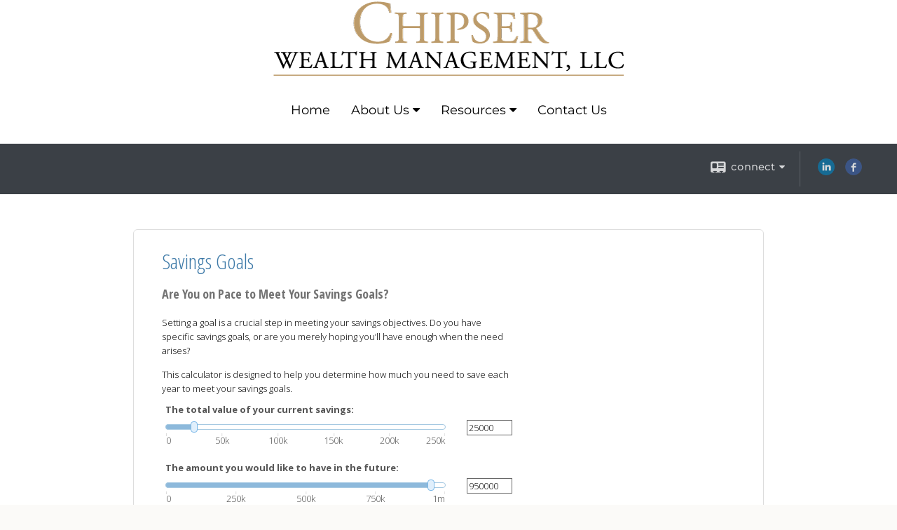

--- FILE ---
content_type: text/html;charset=UTF-8
request_url: http://www.chipserwealthmanagement.com/learning_center/calculators/savings_goals
body_size: 8325
content:

<!DOCTYPE html>
<html xmlns="http://www.w3.org/1999/xhtml" lang="en-us">
	<head>
		
  <title>Savings Goals </title>
  <!-- source COLOWEB01/199.83 -->

  <meta http-equiv="Content-Type" content="text/html; charset=UTF-8" />
  <meta name="HandheldFriendly" content="True" />
  <meta name="MobileOptimized" content="320" />
  <meta name="viewport" content="width=device-width, target-densitydpi=160dpi, initial-scale=1, user-scalable=yes" />  
  <meta http-equiv="cleartype" content="on" />
  <meta http-equiv="X-UA-Compatible" content="IE=edge,chrome=1" />

        <base href="/" />
      
		<meta name="Description" content="" />
	
		<meta name="Keywords" content="" />
	
    <meta name="robots" id="robots" content="index,follow,noodp" />
    <meta name="googlebot" content="index,follow" />
  
				<meta property="og:image" content="http://www.emeraldhost.net/files/newsletters/Calculator_icon.jpg " />
			
				<meta property="og:title" content="Savings Goals"/>
			
				<meta property="og:description" content="How much do you need to save each year to meet your long-term financial goals?"/>
			
				<meta property="og:type" content="website"/>
			
			<meta property="fb:admins" content="100002829370061"/>
		
				<script type="text/javascript" src="/include/js/gtmAdvisorSites.js"></script>
				<script>
					gtmAS.init({
						'event': 'BAS-Retail-Page-Data',
						'BasRetailEnvironment' : 'Production',
						'BasRetailAdvisorSiteID': '71273',
						'BasRetailAdvisorSiteName': 'Brett\x20\x20Chipser',
						'BasRetailTemplateID': 'TQ14',
						'BasRetailTemplateVersion': 'AA'
					},'Brett\x20\x20Chipser')
				</script>
			
			<script>
					(function(w,d,s,l,i){w[l]=w[l]||[];w[l].push({'gtm.start':
					new Date().getTime(),event:'gtm.js'});var f=d.getElementsByTagName(s)[0],
					j=d.createElement(s),dl=l!='dataLayer'?'&l='+l:'';j.async=true;j.src=
					'https://www.googletagmanager.com/gtm.js?id='+i+dl;f.parentNode.insertBefore(j,f);
					})(window,document,'script','dataLayer','GTM-P7LM8CD');
			</script>
			
	<script>
		const bas_recaptcha_site_key = '6LcfXnYmAAAAANE7ThfzQIO_UgxMD4U7b_OeDlR1',
			  bas_verify_url = 'https\x3A\x2F\x2Fwww.emeraldsecure.com\x2Ffunctions\x2FreCAPTCHAServices.cfc\x3Fmethod\x3Dv\x26e\x3Dpr'
	</script>

	
	<link rel="stylesheet" type="text/css" href="/include/css/font-awesome/css/font-awesome.min.css" rel="stylesheet">
	<link rel="stylesheet" type="text/css" href="/include/css/modals.css" />
	
	
		<link rel="stylesheet" type="text/css" href="/include/css/site_styles/AA/TQ/~TQ1.css" />
	
		<link href="/include/calcs/css/calculator.css" rel="Stylesheet" type="text/css" />
	
		<script src="/include/js/jquery/jquery-3.6.0.min.js"></script>
		<script src="/include/js/jquery/jqueryui/js/jquery-ui.min.js"></script> 
	
	</head>
	<body class=" learningcentercalculatorssavingsgoals learning_centercalculatorssavings_goals _34 _0 AA TQ14  indCalculator pg_1 _34 AA _0 sl_1 TQ14 _1 TQ isPreview0">
		
	<noscript><iframe src="https://www.googletagmanager.com/ns.html?id=GTM-P7LM8CD"
	height="0" width="0" style="display:none;visibility:hidden" aria-hidden="true"></iframe></noscript>
	
		<div id="container" data-masthead="true" data-masthead-location="masthead">
			<a class="skip-main" href="#contentContainer">Skip to main content</a>
			
			
			<header id="headerContainer" class="container-top-level sectionContainer  true align-content-none " role="banner"  style='background-color:rgb(255, 255, 255);'>
				<div id="header" class="container-wrapper section">
					
			<div class="mpl masthead  masthead">
				
					<a href="/">
						<img src="/files/71273/Chipser_WM_logo_color_V02.png" alt="" class="header_masthead logo-img custom true" />
					</a>
				
			</div>
		
				</div>
			</header>
		
		<nav id="navigationContainer" class="container-top-level sectionContainer  clear" role="navigation" aria-label="Site Navigation"  style='background-color:rgb(255, 255, 255); color:rgb(0, 0, 0);'>
			<div id="navigation" class="container-wrapper section">
				
			<div class="mpl masthead  masthead">
				
					<a href="/">
						<img src="/files/71273/Chipser_WM_logo_color_V02.png" alt="" class="header_masthead logo-img custom true" />
					</a>
				
			</div>
		
					<!-- user custom nav begins -->
					<ul class="nav_ul u-c">
          <li class=""><a href="./" id="ID200">Home</a>
          </li>
          <li class=""><a href="#" tabindex="0" id="Tab422563">About Us</a>
           <ul class="">
            <li class=""><a href="Our-Firm.1.htm" id="ID422563">Our Firm</a></li>
            <li class=""><a href="team.htm" id="ID-2">Our Associates</a></li>
            
            <li class=""><a href="Our-Services.2.htm" id="ID422565">Our Services</a></li>
            
            
            
            <!-- Placeholder for new links -->
           </ul>
          </li>
          <li class=""><a href="#" tabindex="0" id="Tab410">Resources</a>
           <ul class="">
            <li class=""><a href="learning_center/research/" id="ID410">Articles</a></li>
            <li class=""><a href="learning_center/calculators/" id="ID420">Calculators</a></li>
            <li class=""><a href="learning_center/newsletters/" id="ID440">Newsletters</a></li>
            <li class=""><a href="learning_center/glossary/" id="ID450">Glossary</a></li>
            <li class=""><a href="learning_center/tax_library/" id="ID460">Tax Library</a></li>
            
           </ul>
          </li>
          <li class=""><a href="contact_us/" id="ID700">Contact Us</a>
          </li>
           <!-- last tab -->
         </ul>  
					<!-- user custom nav ends -->
				
	    </div>
	  </nav>
		
			<script type="text/javascript" src="/include/js/navigation/nav_surgeon.js"></script>
			<script>navHospital.removeLinks(['market_watch/detailed_quote','market_watch/symbol_lookup','market_watch/multi-quote','market_watch/markets_at_a_glance','market_watch/charting','market_watch/portfolio','quotes.cfm','markets.cfm','charts.cfm','portfolio.cfm'])</script>
		
	<div id="page-title-contact-strip" class="page-title-contact-strip">
		<div id="eme_push_target" class="wrapper clear">

			<div class="page-title">
				<h2 class=" " data-fieldname="Sitetitle" data-alt="Site Title"></h2>
			</div>
			<div class="contact">
				<button class="contact-toggle" aria-haspopup="true" aria-expanded="false">
					<span class="icon icon-connect-card"></span><span class="toggle">connect</span><span class="fa fa-caret-down"></span>
					<div class="phone-email-address">
						<h3 class="label">Address:</h3>
						
			<span class="street-address eme_block ">
				<span class=" " data-fieldname="officeAddress" data-alt="Office Address" data-iedisplay="block">4300 Legendary Drive, Suite 230 </span>
			</span>
		
			<span class="cityState eme_block " data-alt="Office Location">
				<span class="locality " data-fieldname="officeCity" data-alt="Office City" data-ieDisplay="inline-block">Destin</span>,
				<span class="region">
					<span class="officeState " data-fieldname="officeState"  data-alt="Office State" data-iedisplay="inline-block">FL</span> 
					<span class=" " data-fieldname="officeZip" data-alt="Office Zip" data-iedisplay="inline-block">32541     </span>
				</span>
			</span>
		
							<h3 class="label margin-top-sm">Phone:</h3>
						
						<p class="officePhone phone " data-fieldname="officePhone" data-alt="Office Telephone">(850) 424-6330</p>
						
								<h3 class="label fax">Fax/Other:</h3>
							
							<p class="officeFax phone " data-fieldname="officeFax" data-alt="Office Fax">(850) 424-6803</p>
						
						<h3 class="label">E-mail:</h3>
						<ul>
							
									<li class="email">
										<a class="officeEmail email " href="mailto:brett.chipser@chipserwm.com" data-fieldname="officeEmail" data-alt="Office E-mail">brett.chipser@chipserwm.com</a>
									</li>
								
						</ul>
						
						
					</div>
				</button>
				
					<div class="social-media ">
							  
							<div id="SNcontainer" class="social_networking module " data-alt="Social Network Icons">
								
    <div class="sn_icons">
      <ul class="social-links">
        
          <li>
            <a href="https://www.linkedin.com/company/chipser-wealth-management-llc/" target="_blank" aria-label="LinkedIn opens in a new window">
              <img class="socialMediaIcon" alt="LinkedIn Icon" src="include/css/site_styles/default/201303/images/linkedIn_icon.png">
            </a>
          </li>
        
          <li>
            <a href="https://www.facebook.com/chipserwm/" target="_blank" aria-label="Facebook opens in a new window">
              <img class="socialMediaIcon" alt="Facebook Icon" src="include/css/site_styles/default/201303/images/facebook_icon.png">
            </a>
          </li>
        
      </ul>
    </div>
  
							</div>	
						
					</div>
				
			</div>
			
		</div>
	</div>


		<main id="contentContainer" class="container-top-level sectionContainer " role="main" >
			<div id="contentWrapper" class="container-wrapper">
				<div id="content" class="section">
					
		  <div id="calculatorContainer">
		    
		    <div id="printed_from">Printed from: <strong>www.chipserwealthmanagement.com</strong></div>
		    <div id="contact_info">
		      
  <ul>
    <li><strong>Chipser Wealth Management, LLC</strong></li>
    <li>
      
        <a href="http://maps.google.com/maps?q=4300 Legendary Drive, Suite 230, Destin, FL 32541" class="target_blank" aria-label="Open Google Map in a new window">4300 Legendary Drive, Suite 230, Destin, FL 32541</a>
      
    </li>
    <li>
      
        <a href="tel:(850) 424-6330">(850) 424-6330</a>
        <span class="sep">|</span>
        <a href="mailto:brett.chipser@chipserwm.com">brett.chipser@chipserwm.com</a>
      
    </li>
  </ul>

		    </div>
		    <div id="financial_calculator" class="calc_slides">
		      <div id="transition_mask">
		        <div id="calc_content">
		          <div role="main">
		            <h1 class='calc_title'>Savings Goals </h1>
		            
		              <h2>Are You on Pace to Meet Your Savings Goals? </h2>
		            
		            <form role="calculator" id="calculator_form" method="get" data-event="calculator" action="#" onsubmit="Calculator.calculate(); return false;">
		              <div id="fixed_height_box">
		                
		<div id="pg_1" class="pg">
			<p>
				Setting a goal is a crucial step in meeting your savings objectives. Do you have
				specific savings goals, or are you merely hoping you&rsquo;ll have enough when the need
				arises?
			</p>
			<p>
				This calculator is designed to help you determine how much you need to save
				each year to meet your savings goals.
			</p>
		</div>
		<div id="pg_2" class="pg results">
			&nbsp;
		</div>
		<div id="pg_3" class="pg results">
			<p>
				Are you able to save the annual amount needed to pursue your targeted savings goal? If not, you may need to reexamine your savings plan and make some adjustments. You can change some of the variables to see how they affect your results.
			</p>
			<p>
			</p>
			<a class="sr-only" href='#action_buttons'>Skip Table Information</a>
			<table>
				<caption>Your Results</caption>
				<thead>
					<tr>
						<th scope="col">Description</th>
						<th scope="col">Amount</th>
					</tr>
				</thead>
				<tbody>
					<tr>
						<td>
							Total value of current savings:
						</td>
						<td class="currency">
							<span id="A">$0</span>
						</td>
					</tr>
					<tr>
						<td>
							Number of years you have to save:
						</td>
						<td class="years">
							<span id="C">0 years</span>
						</td>
					</tr>
					<tr>
						<td>
							After-tax rate of return you expect on your investments:
						</td>
						<td class="percentage">
							<span id="D">0%</span>
						</td>
					</tr>
					<tr>
						<td>
							Annual savings required: 
						</td>
						<td class="currency">
							<span id="K">$0</span>
						</td>
					</tr>
				</tbody>
			</table>
		</div>
		<div id="pg_4" class="pg results">
			<p>
				Are you satisfied with your savings accumulation? This graph shows the amount you
				would have to save each year to meet your goal at various rates of return. But remember
				that one of the most important steps you can take to work toward your goals is to
				avoid procrastination. Start saving for your goals today.
			</p>
			<h3>
				Impact of Rate of Return on Annual Savings Required
			</h3>
			<div id="chart_div" aria-hidden="true">
				&nbsp;
			</div>
			<p class="disclaimer">
				The information provided is not specific investment advice, a guarantee of performance, or a recommendation.
				Rates of return will vary over time, particularly for long-term investments. Investments
				offering the potential for higher rates of return also involve a higher degree of
				risk.
			</p>
		</div>
	
		              </div>
		              <div id="calculator_buttons">
		                <button id="prevButton" type="button" onclick="prev();" aria-controls="fixed_height_box">Previous</button>
		                <button id="nextButton" type="button" onclick="next();" aria-controls="fixed_height_box">Next</button>
		                <button class="calculate" id="calculateButton" type="submit" aria-controls="calculator_form">Calculate</button>
		              </div>
		            </form>
		          </div>
		          <div id="action_buttons" style="display:none;">
		            <button class="action_button" id="printButton" type="button" onclick="print();">Print</button>
		            
		              <button class="action_button" id="contactButton" type="button" onclick="window.open('https://www.emeraldsecure.com/contact_form.cfm?SSLID=71273&amp;SN=1891633243');">Contact</button>
		            
		          </div>
		          <div id="calculatorFooter" role="contentinfo">
		            <p class="disclaimer">
		              This hypothetical example is used for illustrative purposes only. Actual results will vary.
		            </p>
		            
		            <p class="disclaimer">
						This information is not intended as tax, legal, investment, or retirement advice or recommendations, 
						and it may not be relied on for the purpose of avoiding any federal tax penalties. You are encouraged 
						to seek guidance from an independent tax or legal professional. The content is derived from sources 
						believed to be accurate. Neither the information presented nor any opinion expressed constitutes a 
						solicitation for the purchase or sale of any security.<br>
						<p class="copyright">
							This material was written and prepared by Broadridge Advisor Solutions.<br>
							&copy; <span id="this_year">2026</span> Broadridge Financial Solutions, Inc.
						</p>
		          </div>
		        </div>
		      </div>
		    </div>
		    
		      <div id="backgrounds" style="display:none;">
		        
		          <img id="page_1_background" src="//www.emeraldhost.net/files/calculator_images/savingsgoal/bg-1.jpg" alt="background image for page 1" />
		        
		          <img id="page_2_background" src="//www.emeraldhost.net/files/calculator_images/savingsgoal/bg-2.jpg" alt="background image for page 2" />
		        
		          <img id="page_3_background" src="//www.emeraldhost.net/files/calculator_images/savingsgoal/bg-3.jpg" alt="background image for page 3" />
		        
		          <img id="page_4_background" src="//www.emeraldhost.net/files/calculator_images/savingsgoal/bg-4.jpg" alt="background image for page 4" />
		        
		      </div>
		    
		    <script type="text/javascript" src="//www.google.com/jsapi"></script>
		    <script type="text/javascript" src="/include/calcs/js/calculator.js?v=20130828"></script>
		    <script type="text/javascript" src="/include/calcs/js/contact.js"></script>
		    <script type="text/javascript">
		      //<![CDATA[
		      
		var Formula = 'k = ((b * Math.pow((1 + (d / 100)), -c)) - a) / ((1 - Math.pow((1 + (d / 100)), -c)) / (d / 100)); e = ((b * Math.pow((1 + 0.02), -c)) - a) / ((1 - Math.pow((1 + 0.02), -c)) / 0.02); f = ((b * Math.pow((1 + 0.04), -c)) - a) / ((1 - Math.pow((1 + 0.04), -c)) / 0.04); g = ((b * Math.pow((1 + 0.06), -c)) - a) / ((1 - Math.pow((1 + 0.06), -c)) / 0.06); h = ((b * Math.pow((1 + 0.08), -c)) - a) / ((1 - Math.pow((1 + 0.08), -c)) / 0.08); i = ((b * Math.pow((1 + 0.10), -c)) - a) / ((1 - Math.pow((1 + 0.10), -c)) / 0.10); A = a; B = b; C = c; D = d; K = k; E = e; F = f; G = g; H = h; I = i; Y = [Math.round(e), Math.round(f), Math.round(g), Math.round(h), Math.round(i)];';
		var Validate = function () {
			var _r = $Gid('d').value; if (_r < 0 || _r > 10) { alert('invalid rate entered'); $Gid('d').focus(); return false; } else { return true; }
		};
		var Questions = [
			new Question('The total value of your current savings:', null, 'a', null, null, null, null, 1, {defaultvalue: 25000, slidervalues:[0, 50000, 100000, 150000, 200000, 250000]}),
			new Question('The amount you would like to have in the future:', null, 'b', null, null, null, null, 1, {defaultvalue: 950000, slidervalues:[0, 250000, 500000, 750000, 1000000]}),
			new Question('The number of years you have to save:', null, 'c', null, null, null, null, 2, {defaultvalue: 30, slidervalues:[0, 10, 20, 30, 40, 50]}),
			new Question('The after-tax rate of return you expect on your savings and investments (0% to 10%):', null, 'd', null, null, null, null, 2, {defaultvalue: 6, slidervalues:[0, 2, 4, 6, 8, 10]})
		];
		var Answers = ['$A', '&C', '%D', '$K'];
		var ChartTitle = '';
		var ChartType = 'column';
		var ChartLabels = ['', 'Amount'];
		var labels = ['2%', '4%', '6%', '8%', '10%'];
		var ChartData = ['labels', 'Y'];
		hAxisTitle = 'Rate of Return';
		vAxisFormat = '$#,###';
	
		      initCalc();
		      var dd = new Date();
		      $Gid('this_year').innerHTML = dd.getFullYear();
		      //]]>
		    </script>
	<!-- [3] -->
		  </div>
		
				</div>
			</div>
		</main>
	
	<footer id="footerContainer" class="footer-container container-top-level sectionContainer" role="contentinfo" >
		<div id="footer" class="container-wrapper section">
			
					
				<div id="inlineFooter" class=" " data-fieldname="footerDisclaimer" data-alt="Footer Disclaimer">
					<p>Chipser Wealth Management, LLC is a Securities and Exchange Commission registered investment advisor.&nbsp; Information presented is for educational purposes only and does not intend to make an offer or solicitation for the sale or purchase of any securities, and past performance is not indicative of future results.&nbsp; Investments involve risk and are not guaranteed.&nbsp; Be sure to first consult with a qualified financial adviser and/or tax professional before implementing any strategy discussed here.</p><p><a href="/files/71273/CWM%20Privacy%20Policy.pdf" target="_blank">Privacy Policy</a></p><p><a href="/files/71273/Chipser%20Wealth%20Management%20CRS%203%2D2024.pdf" target="_top">Client Relationship Summary</a></p>
				</div>
			
				<div class="footer_links">
					<ul>
						
							<li class="site_map_link">
								<a class="target_blank" href="/sitemap.htm" aria-label="Open site map in a new window">Site Map</a>
							</li>
						
					</ul>
				</div>
			
		</div>
		
		<div class="scroll-to-top">
			<div class="wrapper">
				<button>Back To Top <span class="fa fa-angle-up"></span></button>
			</div>
		</div>
	
	</footer>

		</div>

		
			<script type="text/javascript" src="/include/js/plugins/lodash/lodash.min.js"></script>
		
			<script type="text/javascript" src="/include/js/bootstrap/bootstrap.bundle.min.js"></script>
		
	
	
		<script type="text/javascript" src="/include/js/navigation/jquery.slicknav.min.js"></script>
		<script type="text/javascript" src="/include/js/jquery/plugins/slick.min.js"></script>
			 
		
			<script type="text/javascript" src="/include/js/plugins/scrollreveal.min.js"></script>
			<script type="text/javascript" src="/include/js/jquery/plugins/skrollr.min.js"></script>
		
			<script type="text/javascript" src="/include/js/global.js"></script>
		
		<script type="text/javascript" src="/include/js/modals.js"></script> 
		<script type="text/javascript" src="/include/js/ada/keys.js"></script>
	
	
		
			
			<script type="text/javascript" src="/include/js/navigation/onclicknavigation.js"></script>
		
		<script type="text/javascript" src="/include/js/navigation/slickNavLaunch.js"></script>

	
		
			
			<script type="text/javascript" src="/include/js/site_styles/default/201501/default.js"></script>
			 
		<script type="text/javascript">
			// <![CDATA[
	
    var doc = {
      site_title: 'Savings%20Goals%20'
    }
    
			// ]]>
		</script>
	
		<script>
			AATQ.customizations = {
				navBG: 'rgb(255, 255, 255)',
				navTC: 'rgb(0, 0, 0)',
				subNavBG: 'rgb(188, 156, 107)',
				subNavText: 'rgb(255, 255, 255)',
				subNavDefaultBG:'rgb(78, 100, 108)',
				subNavDefaultText:'rgb(255, 255, 255)',
			}
		</script>
	
	</body>
</html>
